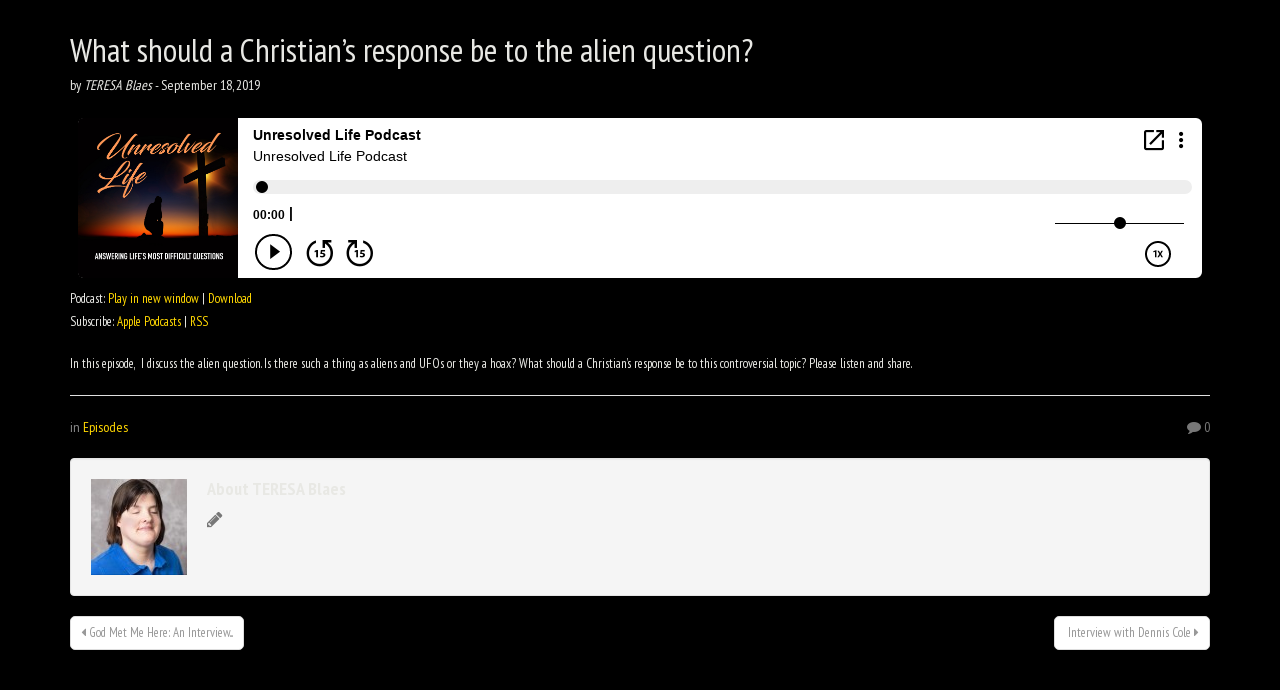

--- FILE ---
content_type: text/html; charset=UTF-8
request_url: https://unresolved.life/what-should-a-christians-response-be-to-the-alien-question/
body_size: 7423
content:
<!doctype html>

<!--[if lt IE 7]><html lang="en-US" class="no-js lt-ie9 lt-ie8 lt-ie7"> <![endif]-->
<!--[if (IE 7)&!(IEMobile)]><html lang="en-US" class="no-js lt-ie10 lt-ie9 lt-ie8"><![endif]-->
<!--[if (IE 8)&!(IEMobile)]><html lang="en-US" class="no-js lt-ie10 lt-ie9"><![endif]-->
<!--[if (IE 9)&!(IEMobile)]><html lang="en-US" class="no-js lt-ie10"><![endif]-->
<!--[if gt IE 9]><!--> <html lang="en-US" class="no-js"><!--<![endif]-->

<head>
<meta charset="UTF-8" />

<meta http-equiv="X-UA-Compatible" content="IE=edge,chrome=1">


<meta name="HandheldFriendly" content="True">
<meta name="MobileOptimized" content="320">
<meta name="viewport" content="width=device-width, initial-scale=1.0"/>

<!--Shortcut icon-->
	<link rel="shortcut icon" href="https://unresolved.life/wp-content/uploads/2020/01/Unresolved-Life-favicon.png" />

<!--[if IE]>
<link rel="shortcut icon" href="https://unresolved.life/wp-content/themes/ps-thememaker/favicon.ico">
<![endif]-->
<meta name="msapplication-TileColor" content="">
<meta name="msapplication-TileImage" content="https://unresolved.life/wp-content/uploads/2020/01/Unresolved-Life-favicon.png">

<link rel="pingback" href="https://unresolved.life/xmlrpc.php">


	<!-- This site is optimized with the Yoast SEO plugin v15.4 - https://yoast.com/wordpress/plugins/seo/ -->
	<title>What should a Christian’s response be to the alien question? - Unresolved Life</title>
	<meta name="robots" content="index, follow, max-snippet:-1, max-image-preview:large, max-video-preview:-1" />
	<link rel="canonical" href="https://unresolved.life/what-should-a-christians-response-be-to-the-alien-question/" />
	<meta property="og:locale" content="en_US" />
	<meta property="og:type" content="article" />
	<meta property="og:title" content="What should a Christian’s response be to the alien question? - Unresolved Life" />
	<meta property="og:description" content="In this episode,  I discuss the alien question. Is there such a thing as aliens and UFOs or they a hoax? What should a Christian’s response be to this controversial topic? Please listen and share." />
	<meta property="og:url" content="https://unresolved.life/what-should-a-christians-response-be-to-the-alien-question/" />
	<meta property="og:site_name" content="Unresolved Life" />
	<meta property="article:published_time" content="2019-09-18T17:15:45+00:00" />
	<meta property="article:modified_time" content="2020-08-20T00:55:39+00:00" />
	<meta name="twitter:card" content="summary_large_image" />
	<meta name="twitter:label1" content="Written by">
	<meta name="twitter:data1" content="TERESA Blaes">
	<meta name="twitter:label2" content="Est. reading time">
	<meta name="twitter:data2" content="0 minutes">
	<script type="application/ld+json" class="yoast-schema-graph">{"@context":"https://schema.org","@graph":[{"@type":"WebSite","@id":"https://unresolved.life/#website","url":"https://unresolved.life/","name":"Unresolved Life","description":"Answering Life&#039;s Most Difficult Questions","potentialAction":[{"@type":"SearchAction","target":"https://unresolved.life/?s={search_term_string}","query-input":"required name=search_term_string"}],"inLanguage":"en-US"},{"@type":"WebPage","@id":"https://unresolved.life/what-should-a-christians-response-be-to-the-alien-question/#webpage","url":"https://unresolved.life/what-should-a-christians-response-be-to-the-alien-question/","name":"What should a Christian\u2019s response be to the alien question? - Unresolved Life","isPartOf":{"@id":"https://unresolved.life/#website"},"datePublished":"2019-09-18T17:15:45+00:00","dateModified":"2020-08-20T00:55:39+00:00","author":{"@id":"https://unresolved.life/#/schema/person/1dd2387257bef4a10a7d089f63df0cb6"},"inLanguage":"en-US","potentialAction":[{"@type":"ReadAction","target":["https://unresolved.life/what-should-a-christians-response-be-to-the-alien-question/"]}]},{"@type":"Person","@id":"https://unresolved.life/#/schema/person/1dd2387257bef4a10a7d089f63df0cb6","name":"TERESA Blaes","image":{"@type":"ImageObject","@id":"https://unresolved.life/#personlogo","inLanguage":"en-US","url":"https://secure.gravatar.com/avatar/ea191f08eab1cd4783ee9d31233ae6b3?s=96&d=mm&r=g","caption":"TERESA Blaes"}}]}</script>
	<!-- / Yoast SEO plugin. -->


<link rel='dns-prefetch' href='//fonts.googleapis.com' />
<link rel='dns-prefetch' href='//s.w.org' />
		<script type="text/javascript">
			window._wpemojiSettings = {"baseUrl":"https:\/\/s.w.org\/images\/core\/emoji\/12.0.0-1\/72x72\/","ext":".png","svgUrl":"https:\/\/s.w.org\/images\/core\/emoji\/12.0.0-1\/svg\/","svgExt":".svg","source":{"concatemoji":"https:\/\/unresolved.life\/wp-includes\/js\/wp-emoji-release.min.js?ver=5.4"}};
			/*! This file is auto-generated */
			!function(e,a,t){var r,n,o,i,p=a.createElement("canvas"),s=p.getContext&&p.getContext("2d");function c(e,t){var a=String.fromCharCode;s.clearRect(0,0,p.width,p.height),s.fillText(a.apply(this,e),0,0);var r=p.toDataURL();return s.clearRect(0,0,p.width,p.height),s.fillText(a.apply(this,t),0,0),r===p.toDataURL()}function l(e){if(!s||!s.fillText)return!1;switch(s.textBaseline="top",s.font="600 32px Arial",e){case"flag":return!c([127987,65039,8205,9895,65039],[127987,65039,8203,9895,65039])&&(!c([55356,56826,55356,56819],[55356,56826,8203,55356,56819])&&!c([55356,57332,56128,56423,56128,56418,56128,56421,56128,56430,56128,56423,56128,56447],[55356,57332,8203,56128,56423,8203,56128,56418,8203,56128,56421,8203,56128,56430,8203,56128,56423,8203,56128,56447]));case"emoji":return!c([55357,56424,55356,57342,8205,55358,56605,8205,55357,56424,55356,57340],[55357,56424,55356,57342,8203,55358,56605,8203,55357,56424,55356,57340])}return!1}function d(e){var t=a.createElement("script");t.src=e,t.defer=t.type="text/javascript",a.getElementsByTagName("head")[0].appendChild(t)}for(i=Array("flag","emoji"),t.supports={everything:!0,everythingExceptFlag:!0},o=0;o<i.length;o++)t.supports[i[o]]=l(i[o]),t.supports.everything=t.supports.everything&&t.supports[i[o]],"flag"!==i[o]&&(t.supports.everythingExceptFlag=t.supports.everythingExceptFlag&&t.supports[i[o]]);t.supports.everythingExceptFlag=t.supports.everythingExceptFlag&&!t.supports.flag,t.DOMReady=!1,t.readyCallback=function(){t.DOMReady=!0},t.supports.everything||(n=function(){t.readyCallback()},a.addEventListener?(a.addEventListener("DOMContentLoaded",n,!1),e.addEventListener("load",n,!1)):(e.attachEvent("onload",n),a.attachEvent("onreadystatechange",function(){"complete"===a.readyState&&t.readyCallback()})),(r=t.source||{}).concatemoji?d(r.concatemoji):r.wpemoji&&r.twemoji&&(d(r.twemoji),d(r.wpemoji)))}(window,document,window._wpemojiSettings);
		</script>
		<style type="text/css">
img.wp-smiley,
img.emoji {
	display: inline !important;
	border: none !important;
	box-shadow: none !important;
	height: 1em !important;
	width: 1em !important;
	margin: 0 .07em !important;
	vertical-align: -0.1em !important;
	background: none !important;
	padding: 0 !important;
}
</style>
	<link rel='stylesheet' id='wp-block-library-css'  href='https://unresolved.life/wp-includes/css/dist/block-library/style.min.css?ver=5.4' type='text/css' media='all' />
<link rel='stylesheet' id='contact-form-7-css'  href='https://unresolved.life/wp-content/plugins/contact-form-7/includes/css/styles.css?ver=5.3.2' type='text/css' media='all' />
<link rel='stylesheet' id='font-awesome-css'  href='https://unresolved.life/wp-content/themes/ps-thememaker/library/admin/extensions/social_profiles/social_profiles/vendor/font-awesome.css?ver=1768875394' type='text/css' media='all' />
<link rel='stylesheet' id='redux-field-social-profiles-frontend-css-css'  href='https://unresolved.life/wp-content/themes/ps-thememaker/library/admin/extensions/social_profiles/social_profiles/css/field_social_profiles_frontend.css?ver=1768875394' type='text/css' media='all' />
<link rel='stylesheet' id='st-pb-frontend-css'  href='https://unresolved.life/wp-content/themes/ps-thememaker/library/builder/assets/main/css/front_end.css?v0_0_6&#038;ver=0.0.6' type='text/css' media='all' />
<link rel='stylesheet' id='st-bootstrap-css'  href='https://maxcdn.bootstrapcdn.com/bootstrap/3.3.7/css/bootstrap.min.css?ver=3.3.7' type='text/css' media='all' />
<link rel='stylesheet' id='st-stylesheet-css'  href='https://unresolved.life/wp-content/themes/ps-thememaker/library/css/style.css?v=0.5.1&#038;ver=5.4' type='text/css' media='all' />
<style id='st-stylesheet-inline-css' type='text/css'>
a {
                color: #ffd700;
            }a:hover {
                color: #ffd700;
            }a:active {
                color: #ffd700;
            }.btn-custom.btn-style-default-no-fill.btn-default, .btn-custom.btn-style-rounded-no-fill.btn-default {
                        color: #000;
                    }.btn, .btn-primary, .pagination li span, .pagination li a, .button, input.button, button.button, a.button, .btn-default, .woocommerce #respond input#submit.alt, .woocommerce a.button.alt, .woocommerce button.button.alt, .woocommerce button.button.alt.disabled, .woocommerce input.button.alt, .woocommerce #respond input#submit, .woocommerce a.button, .woocommerce button.button, .woocommerce input.button, html body div.festi-cart-products-content>p.festi-cart-buttons a.festi-cart-view-cart, html body div.festi-cart-products-content>p.festi-cart-buttons a.festi-cart-checkout, body.global-btn-style-rounded-no-fill .btn.btn-default, body.global-btn-style-default-no-fill .btn.btn-default {
            background-color: #ffd700;
            border-color: #ffd700;
            color: #000000;
        }.btn-custom.btn-style-default-no-fill.btn-default:hover, .btn-custom.btn-style-rounded-no-fill.btn-default:hover {
                        color: #000;
                    }.btn:hover, .btn-primary:hover, .pagination li span:hover, .pagination li a:hover, .button:hover, input.button:hover, button.button:hover, a.button:hover, .btn-default:hover, .woocommerce #respond input#submit.alt:hover, .woocommerce a.button.alt:hover, .woocommerce button.button.alt:hover, .woocommerce button.button.alt.disabled:hover, .woocommerce input.button.alt:hover, .woocommerce #respond input#submit:hover, .woocommerce a.button:hover, .woocommerce button.button:hover, .woocommerce input.button:hover, html body div.festi-cart-products-content>p.festi-cart-buttons a.festi-cart-view-cart:hover, html body div.festi-cart-products-content>p.festi-cart-buttons a.festi-cart-checkout:hover, body.global-btn-style-rounded-no-fill .btn.btn-default:hover, body.global-btn-style-default-no-fill .btn.btn-default:hover {
            background-color: #ffd700;
            border-color: #ffd700;
            color: #fff;
        }.btn-custom.btn-style-default-no-fill.btn-default:active, .btn-custom.btn-style-rounded-no-fill.btn-default:active,.btn-custom.btn-style-default-no-fill.btn-default:focus, .btn-custom.btn-style-rounded-no-fill.btn-default:focus,.btn-custom.btn-style-default-no-fill.btn-default:active:focus, .btn-custom.btn-style-rounded-no-fill.btn-default:active:focus {
                        color: #000;
                    }.btn:active, .btn-primary:active, .pagination li span:active, .pagination li a:active, .button:active, input.button:active, button.button:active, a.button:active, .btn-default:active, .woocommerce #respond input#submit.alt:active, .woocommerce a.button.alt:active, .woocommerce button.button.alt:active, .woocommerce button.button.alt.disabled:active, .woocommerce input.button.alt:active, .woocommerce #respond input#submit:active, .woocommerce a.button:active, .woocommerce button.button:active, .woocommerce input.button:active, html body div.festi-cart-products-content>p.festi-cart-buttons a.festi-cart-view-cart:active, html body div.festi-cart-products-content>p.festi-cart-buttons a.festi-cart-checkout:active, body.global-btn-style-rounded-no-fill .btn.btn-default:active, body.global-btn-style-default-no-fill .btn.btn-default:active,.btn:focus, .btn-primary:focus, .pagination li span:focus, .pagination li a:focus, .button:focus, input.button:focus, button.button:focus, a.button:focus, .btn-default:focus, .woocommerce #respond input#submit.alt:focus, .woocommerce a.button.alt:focus, .woocommerce button.button.alt:focus, .woocommerce button.button.alt.disabled:focus, .woocommerce input.button.alt:focus, .woocommerce #respond input#submit:focus, .woocommerce a.button:focus, .woocommerce button.button:focus, .woocommerce input.button:focus, html body div.festi-cart-products-content>p.festi-cart-buttons a.festi-cart-view-cart:focus, html body div.festi-cart-products-content>p.festi-cart-buttons a.festi-cart-checkout:focus, body.global-btn-style-rounded-no-fill .btn.btn-default:focus, body.global-btn-style-default-no-fill .btn.btn-default:focus,.btn:active:focus, .btn-primary:active:focus, .pagination li span:active:focus, .pagination li a:active:focus, .button:active:focus, input.button:active:focus, button.button:active:focus, a.button:active:focus, .btn-default:active:focus, .woocommerce #respond input#submit.alt:active:focus, .woocommerce a.button.alt:active:focus, .woocommerce button.button.alt:active:focus, .woocommerce button.button.alt.disabled:active:focus, .woocommerce input.button.alt:active:focus, .woocommerce #respond input#submit:active:focus, .woocommerce a.button:active:focus, .woocommerce button.button:active:focus, .woocommerce input.button:active:focus, html body div.festi-cart-products-content>p.festi-cart-buttons a.festi-cart-view-cart:active:focus, html body div.festi-cart-products-content>p.festi-cart-buttons a.festi-cart-checkout:active:focus, body.global-btn-style-rounded-no-fill .btn.btn-default:active:focus, body.global-btn-style-default-no-fill .btn.btn-default:active:focus {
            background-color: #ffd700;
            border-color: #ffd700;
            color: #1aa262;
        }.pagination li .active {
            background-color: ;
            border-color: ;
            color: #fff;
        }
</style>
<!--[if lt IE 9]>
<link rel='stylesheet' id='bones-ie-only-css'  href='https://unresolved.life/wp-content/themes/ps-thememaker/library/css/ie.css?ver=5.4' type='text/css' media='all' />
<![endif]-->
<link rel='stylesheet' id='redux-google-fonts-pstm_options-css'  href='https://fonts.googleapis.com/css?family=PT+Sans+Narrow%3A400%2C700&#038;ver=1580321145' type='text/css' media='all' />
<script type='text/javascript' src='https://unresolved.life/wp-includes/js/jquery/jquery.js?ver=1.12.4-wp'></script>
<script type='text/javascript' src='https://unresolved.life/wp-includes/js/jquery/jquery-migrate.min.js?ver=1.4.1'></script>
<script type='text/javascript' src='https://unresolved.life/wp-content/themes/ps-thememaker/library/js/libs/modernizr.custom.min.js?ver=2.5.3'></script>
<link rel='https://api.w.org/' href='https://unresolved.life/wp-json/' />
<link rel='shortlink' href='https://unresolved.life/?p=18' />
<link rel="alternate" type="application/json+oembed" href="https://unresolved.life/wp-json/oembed/1.0/embed?url=https%3A%2F%2Funresolved.life%2Fwhat-should-a-christians-response-be-to-the-alien-question%2F" />
<link rel="alternate" type="text/xml+oembed" href="https://unresolved.life/wp-json/oembed/1.0/embed?url=https%3A%2F%2Funresolved.life%2Fwhat-should-a-christians-response-be-to-the-alien-question%2F&#038;format=xml" />
            <script type="text/javascript"><!--
                                function powerpress_pinw(pinw_url){window.open(pinw_url, 'PowerPressPlayer','toolbar=0,status=0,resizable=1,width=460,height=320');	return false;}
                //-->

                // tabnab protection
                window.addEventListener('load', function () {
                    // make all links have rel="noopener noreferrer"
                    document.querySelectorAll('a[target="_blank"]').forEach(link => {
                        link.setAttribute('rel', 'noopener noreferrer');
                    });
                });
            </script>
            <style id="ST_Pb_Utils_Css-currentTemplateStyles"></style><style id="ST_Pb_Utils_Css-currentPostsStyles">In this episode,  I discuss the alien question. Is there such a thing as aliens and UFOs or they a hoax? What should a Christian’s response be to this controversial topic? Please listen and share.</style><style id='st-pb-custom-18-css'>

</style>
<link rel="icon" href="https://unresolved.life/wp-content/uploads/2019/12/Unresolved_Twitter_Avatar-125x125.jpg" sizes="32x32" />
<link rel="icon" href="https://unresolved.life/wp-content/uploads/2019/12/Unresolved_Twitter_Avatar-300x300.jpg" sizes="192x192" />
<link rel="apple-touch-icon" href="https://unresolved.life/wp-content/uploads/2019/12/Unresolved_Twitter_Avatar-300x300.jpg" />
<meta name="msapplication-TileImage" content="https://unresolved.life/wp-content/uploads/2019/12/Unresolved_Twitter_Avatar-300x300.jpg" />

<style type="text/css" title="dynamic-css" class="options-output">.st-element-logo a{color:#000000;}body{background-color:#000000;}.progress-bar, .cart-contents-count, ol.carousel-indicators li.active{background-color:#ffd700;}.amount{color:#ffd700;}.btn-secondry, .btn.btn-secondry, ol.carousel-indicators li{background-color:#2c1924;}.btn-secondry, .btn.btn-secondry{border-color:#2c1924;}.btn-custom.btn-style-default-no-fill.btn-secondry, .btn-custom.btn-style-rounded-no-fill.btn-secondry, body.global-btn-style-rounded-no-fill .btn.btn-secondry, body.global-btn-style-default-no-fill .btn.btn-secondry{color:#2c1924;}body{font-family:"PT Sans Narrow";line-height:22px;font-weight:normal;font-style:normal;color:#e8e8e4;font-size:13px;}.mobile-nav-holder.navbar .navbar-collapse{background-color:#1aa262;}.amount{color:#1aa262;}.mobile-nav-holder.navbar .navbar-collapse .nav li.menu-item.active a.cbt-nav-link{background-color:#171717;}.mobile-nav-holder.navbar .navbar-collapse .nav li.menu-item.active a.cbt-nav-link{color:#d81c1c;}.mobile-nav-holder.navbar .navbar-collapse .nav li.menu-item a{color:#921010;}.mobile-nav-holder.navbar .navbar-collapse .navbar-toggle{color:#cc0000;}</style>
<!--[if lt IE 9]>
	<script src="https://unresolved.life/wp-content/themes/ps-thememaker/library/js/libs/respond.min.js"></script>
<![endif]-->
<style id="pstm-custom-css"></style>
</head>

<body data-rsssl=1 class="post-template-default single single-post postid-18 single-format-standard cbt-woo-display-">
	
	<div id="full-wrapper">
		
	<div id="main_area">
		
		<div class="container">
			
			<div id="content" class="clearfix row">
			
				<div id="main" class="col-md-12 clearfix" role="main">

				<article id="post-18" class="clearfix post-18 post type-post status-publish format-standard hentry category-episodes jsn-master" >

								
								<header class="article-header">
									<div class="titlewrap clearfix">
										<h1 class="post-title entry-title"><a href="https://unresolved.life/what-should-a-christians-response-be-to-the-alien-question/" rel="bookmark" title="What should a Christian’s response be to the alien question?">What should a Christian’s response be to the alien question?</a></h1>
										<p class="byline vcard">
											by <span class="author"><em><a href="https://unresolved.life/author/tblaes/" title="Posts by TERESA Blaes" rel="author">TERESA Blaes</a></em></span>
											 - 
											<time class="updated" datetime="">September 18, 2019</time>
											<span class="sticky-ind pull-right"><i class="fa fa-star"></i></span>
										</p>
									</div>

								</header> 														

																																<section class="featured-content featured-img">
													                         </section>
				              								
							

							<section class="entry-content single-content clearfix" >
								<iframe src="https://player.blubrry.com/?media_url=https%3A%2F%2Fmedia.blubrry.com%2Funresolved_life%2Fcontent.blubrry.com%2Funresolved_life%2Fepisode-93-answering-the-alien-questionfinal.mp3&amp;podcast_link=https%3A%2F%2Funresolved.life%2Fwhat-should-a-christians-response-be-to-the-alien-question%2F&amp;artwork_url=https%3A%2F%2Fartwork.captivate.fm%2F338150c4-7525-4211-910b-609ac95cd31a%2Funresolved_life_itunes_artwork_v2.jpg#mode-Light&border-000000&progress-000000" scrolling="no" width="100%" height="165" frameborder="0" id="blubrryplayer-1" class="blubrryplayer" title="Blubrry Podcast Player"></iframe><p class="powerpress_links powerpress_links_mp3" style="margin-bottom: 1px !important;">Podcast: <a href="https://media.blubrry.com/unresolved_life/content.blubrry.com/unresolved_life/episode-93-answering-the-alien-questionfinal.mp3" class="powerpress_link_pinw" target="_blank" title="Play in new window" onclick="return powerpress_pinw('https://unresolved.life/?powerpress_pinw=18-podcast');" rel="nofollow">Play in new window</a> | <a href="https://media.blubrry.com/unresolved_life/content.blubrry.com/unresolved_life/episode-93-answering-the-alien-questionfinal.mp3" class="powerpress_link_d" title="Download" rel="nofollow" download="episode-93-answering-the-alien-questionfinal.mp3">Download</a></p><p class="powerpress_links powerpress_subscribe_links">Subscribe: <a href="https://podcasts.apple.com/us/podcast/unresolved-life-podcast/id1304875357?mt=2&amp;ls=1" class="powerpress_link_subscribe powerpress_link_subscribe_itunes" target="_blank" title="Subscribe on Apple Podcasts" rel="nofollow">Apple Podcasts</a> | <a href="https://unresolved.life/feed/podcast/" class="powerpress_link_subscribe powerpress_link_subscribe_rss" target="_blank" title="Subscribe via RSS" rel="nofollow">RSS</a></p><p>In this episode,  I discuss the alien question. Is there such a thing as aliens and UFOs or they a hoax? What should a Christian’s response be to this controversial topic? Please listen and share.</p>
															</section> 



					

								
											<footer class="article-footer clearfix">
							<span class="tags pull-left">
																	<span class="">in <a href="https://unresolved.life/category/episodes/" rel="category tag">Episodes</a>&nbsp;&nbsp;</span> 
																																								</span>
																<span class="commentnum pull-right"><a href="https://unresolved.life/what-should-a-christians-response-be-to-the-alien-question/#respond"><i class="fa fa-comment"></i> 0</a></span>
														</footer> 
																
					  

<div id="author-info" class="clearfix well">

	<div class="author-img">

    	<img alt='' src='https://secure.gravatar.com/avatar/ea191f08eab1cd4783ee9d31233ae6b3?s=96&#038;d=mm&#038;r=g' srcset='https://secure.gravatar.com/avatar/ea191f08eab1cd4783ee9d31233ae6b3?s=192&#038;d=mm&#038;r=g 2x' class='avatar avatar-96 photo' height='96' width='96' />
    </div>

    <div class="author-desc">

        <h4>About TERESA Blaes</h4>

        <p></p>

        <div class="profile-links clearfix">

        	<ul class="social-links">

            	<li><a class="author-icon" href="https://unresolved.life/author/tblaes/"><i class="fa fa-pencil"></i> </a></li>

        		
            	
            	
            	
            	
    		</ul>

        </div>

    </div>

</div>

 <!-- end if -->
					
					  <div id="single-post-nav">
					    <ul class="pager">

					      
					      					        <li class="previous">
					          <span class="previous-page"><a href="https://unresolved.life/god-met-me-here-an-interview-with-tracy-fagan/" rel="prev"><i class="fa fa-caret-left"></i>&nbsp;God Met Me Here: An Interview...</a></span>					        </li>
					      
					      					        <li class="next">
					          <span class="no-previous-page-link next-page"><a href="https://unresolved.life/interview-with-dennis-cole/" rel="next">&nbsp;Interview with Dennis Cole&nbsp;<i class="fa fa-caret-right"></i></a></span>					        </li>
					      
					    </ul>
					  </div><!-- /#single-post-nav -->
										
				</article> 				
									
 


					</div> <!-- end #main -->
			
				</div> <!-- end #content -->
			
			</div> <!-- end .container -->
		
		</div> <!-- #main_area -->
		

    	<a id="back-to-top" href="#" class="hidden-xs back-to-top" role="button" title="Return to top" data-toggle="tooltip" data-placement="left"><i class="fa fa-chevron-up"></i></a>    
   		<div class="mobile-nav-holder navbar"></div>
    </div> <!-- #full-wrapper -->

	 
	
	
    <!-- all js scripts are loaded in library/bones.php -->
    <script type="text/javascript">!function(t,e){"use strict";function n(){if(!a){a=!0;for(var t=0;t<d.length;t++)d[t].fn.call(window,d[t].ctx);d=[]}}function o(){"complete"===document.readyState&&n()}t=t||"docReady",e=e||window;var d=[],a=!1,c=!1;e[t]=function(t,e){return a?void setTimeout(function(){t(e)},1):(d.push({fn:t,ctx:e}),void("complete"===document.readyState||!document.attachEvent&&"interactive"===document.readyState?setTimeout(n,1):c||(document.addEventListener?(document.addEventListener("DOMContentLoaded",n,!1),window.addEventListener("load",n,!1)):(document.attachEvent("onreadystatechange",o),window.attachEvent("onload",n)),c=!0)))}}("wpBruiserDocReady",window);
			(function(){var wpbrLoader = (function(){var g=document,b=g.createElement('script'),c=g.scripts[0];b.async=1;b.src='https://unresolved.life/?gdbc-client=3.1.43-'+(new Date()).getTime();c.parentNode.insertBefore(b,c);});wpBruiserDocReady(wpbrLoader);window.onunload=function(){};window.addEventListener('pageshow',function(event){if(event.persisted){(typeof window.WPBruiserClient==='undefined')?wpbrLoader():window.WPBruiserClient.requestTokens();}},false);})();
</script><script type='text/javascript'>
/* <![CDATA[ */
var wpcf7 = {"apiSettings":{"root":"https:\/\/unresolved.life\/wp-json\/contact-form-7\/v1","namespace":"contact-form-7\/v1"},"cached":"1"};
/* ]]> */
</script>
<script type='text/javascript' src='https://unresolved.life/wp-content/plugins/contact-form-7/includes/js/scripts.js?ver=5.3.2'></script>
<script type='text/javascript' src='https://unresolved.life/wp-content/themes/ps-thememaker/library/builder/assets/frontend.min.js?v1_2&#038;ver=1.2'></script>
<script type='text/javascript' src='https://unresolved.life/wp-content/themes/ps-thememaker/library/builder/assets/3rd-party/scrollreveal/scrollReveal.js?v0_1_2&#038;ver=0.1.2'></script>
<script type='text/javascript' src='https://unresolved.life/wp-content/themes/ps-thememaker/library/builder/assets/3rd-party/stellar/stellar.js?v0_6_2&#038;ver=0.6.2'></script>
<script type='text/javascript' src='https://unresolved.life/wp-content/themes/ps-thememaker/library/js/scripts.min.js?ver=5.4'></script>
<script type='text/javascript' src='https://unresolved.life/wp-includes/js/wp-embed.min.js?ver=5.4'></script>
<script type='text/javascript' src='https://unresolved.life/wp-content/plugins/powerpress/player.min.js?ver=5.4'></script>
<script type="text/javascript">
(function($) {
	$(document).ready(function() {
			var ST_Ig_RevealObjects  = null;
			var ST_Ig_StellarObjects = null;
			$(document).ready(function (){
				// Enable Appearing animations for elements
				if($('[data-scroll-reveal]').length) {
					if (!ST_Ig_RevealObjects) {
						ST_Ig_RevealObjects = new scrollReveal({
						        reset: false // yunus edit - removed the annoying animation on every scroll
						    });
					}
				}
				// Enable paralax for row container
				if($('[data-stellar-background-ratio]').length) {
					if (!ST_Ig_StellarObjects) {
						ST_Ig_StellarObjects = $.stellar({
					        horizontalScrolling: false,
					        verticalOffset: 40
					    });
					}
				}
			});
		
	});
})(jQuery);
</script>
    <!-- Hello? Doctor? Name? Continue? Yesterday? Tomorrow?  -->

  </body>

</html> <!-- end page. what a ride! -->

<!-- Page supported by LiteSpeed Cache 7.1 on 2026-01-19 19:16:34 -->

--- FILE ---
content_type: text/css
request_url: https://unresolved.life/wp-content/themes/ps-thememaker/library/builder/assets/main/css/front_end.css?v0_0_6&ver=0.0.6
body_size: 2229
content:
.col-inner,.row,.row-inner{position:relative}.jsn-bootstrap3 .carousel h4{font-weight:700}.jsn-bootstrap3 .carousel h4 i{margin-right:10px}div.st_text p.dropcap:first-letter{margin:.1em .2em .1em -.05em}.jsn-master .jsn-bootstrap3 .local_file,.jsn-master .jsn-bootstrap3 .mejs-container,iframe,object,video{max-width:100%}.st_loading{display:none}.st_loading.active{display:block!important}[class*=col-]{-moz-box-sizing:border-box!important;-webkit-box-sizing:border-box!important;-o-box-sizing:border-box!important;-ms-box-sizing:border-box!important;box-sizing:border-box!important}.st-element-container img{max-width:100%;height:auto;float:inherit!important}.wp-audio-shortcode{margin:10px 0}.tipsy img{float:none!important}ul.st-social-links li a.facebook{background:url(../images/icon-socials/facebook.png) 2px 3px no-repeat #ECEEF5;border:1px solid #CAD4E7;width:20px}ul.st-social-links li a.facebook:hover{border-color:#9DACCE}ul.st-social-links li a.twitter{background:url(../images/icon-socials/twitter.png) 2px 5px no-repeat #EEE;border:1px solid #CCC;width:22px}ul.st-social-links li a.googleplus{background:url(../images/icon-socials/gplus.png) 8px 2px no-repeat;border:1px solid rgba(0,0,0,.17);width:42px}ul.st-social-links{margin:0;padding:0}ul.st-social-links li{list-style:none;display:inline-block;margin:0 5px 0 0!important}ul.st-social-links li a:hover{text-decoration:none}ul.st-social-links li a{font-size:.9em;display:inline-block;height:21px;-webkit-border-radius:3px;-moz-border-radius:3px;border-radius:3px}ul.st-social-links li a.googleplus:hover{border-color:rgba(0,0,0,.3)}ul.st-social-links li a.twitter:hover{border-color:#AAA}.st-full-width>div:first-child{overflow-x:hidden}.jsn-bootstrap3 .st-element-container p{margin:0 0 20px;padding:0}.jsn-bootstrap3 .st-element-container>.jsn-bglabel{background-position:center top;background-repeat:no-repeat;color:#D3D3D3;font-size:32px;font-family:Arial,Helvetica,sans-serif;line-height:1.5em;text-align:center;margin-top:65px}.jsn-bootstrap3 .st-element-container[class^=icon-]{margin-right:5px}.jsn-bootstrap3 .st-element-container>*{margin-bottom:0}.jsn-bootstrap3 .st-element-container .featured-img{margin-bottom:20px}.jsn-bootstrap3 .btn-group .btn{margin-bottom:5px}.jsn-bootstrap3 .btn-toolbar.text-center .btn-group{float:none}.jsn-bootstrap3 .btn-toolbar.pull-left{float:left!important;text-align:left!important}.jsn-bootstrap3 .btn-toolbar.pull-right{float:right!important;text-align:right!important}.jsn-bootstrap3 .progress-info i{margin-right:10px}.jsn-bootstrap3 .elementFilter{margin:0}.cbb-row-wrapper.st-row-width-boxed>.row>.cb-row-video-bg .ytplayer-containervideo{margin:0 10px}.cbb-row-wrapper.st-row-width-boxed>.row>.cbb-row-video-wrapper .cbb-row-video{padding:0 10px}.row.st_fullwidth>.row-inner{margin-right:-10px;margin-left:-10px}.row-inner.cbb-row-col-row_height{min-height:inherit}@media (min-width:1025px){.row-inner.cbb-row-col-row_height,.row-inner.cbb-row-col-same_height{display:-webkit-box;display:-webkit-flex;display:-ms-flexbox;display:flex}}.row-inner.cbb-row-col-row_height.cbb-row-col-dont-collapse,.row-inner.cbb-row-col-same_height.cbb-row-col-dont-collapse{display:-webkit-box;display:-webkit-flex;display:-ms-flexbox;display:flex}.cbb-subrow{clear:both}.cbb-subrow .subrow{margin-left:0;margin-right:0}.cbb-row-bg-full{position:absolute;top:0;bottom:0}.cbb-row-video{height:auto}.cbb-icon{display:inline-block;text-align:center;vertical-align:middle}.cbb-icon i{display:block}.cbb-icon.cbb-icon-style-circle{border-radius:100%;padding:15px 12px 7px}.cbb-icon.cbb-icon-style-square{padding:15px 12px 7px}.cbb-textshadow{text-shadow:rgba(0,0,0,.498039) 0 2px 5px}.img-circle-container span{width:100%;padding-top:100%;position:relative;border-radius:100%;overflow:hidden;display:inline-block}.img-circle-container span img{position:absolute;top:0;left:0;bottom:0;right:0;border-radius:0;max-width:none!important}.cbb-bg-overlay{position:absolute!important;top:0;bottom:0;left:0;right:0;width:100%!important}.st-row-width-boxed>.row>.cb-row-video-bg>.cbb-bg-overlay,.st-row-width-boxed>.row>.cbb-bg-overlay{left:10px;right:10px;width:auto!important}.cb-row-video-bg,.cb-row-video-bg-inner{position:absolute!important;top:0;bottom:0;left:0;right:0;width:100%}.ytplayer-containervideo{position:absolute;top:0;bottom:0;overflow:hidden}.ytplayer-containervideo iframe{position:relative;left:0!important;right:0!important}.ytplayer-shield{position:absolute;top:0;bottom:0;width:100%}.ytplayer_no_shield>.ytplayer-shield{display:none}div[data-stellar-background-ratio]{background-attachment:fixed;background-position:50% 0;background-repeat:no-repeat}@media (max-width:535px){.st-element-text{margin-left:0!important;margin-right:0!important}}.wpg-rev-slider-error{background:#EFEFEF;padding:10px;border-radius:8px;text-align:center!important}.wpg-rev-slider-error *{border:0!important;width:auto!important;height:auto!important;margin:0!important;padding:0!important;color:#969696!important;text-align:center!important}@media (max-width:829px){.jsn-bootstrap3 .btn-toolbar.m_pull-left,.m_pull-left{float:left!important;text-align:left!important}.jsn-bootstrap3 .btn-toolbar.m_pull-right,.m_pull-right{float:right!important;text-align:right!important}.jsn-bootstrap3 .btn-toolbar.m_text-center,.m_text-center{text-align:center!important}.jsn-bootstrap3 .btn-toolbar.m_text-center .btn-group{float:none}}@media only screen and (max-width:480px),(max-device-width:480px){#fancybox-content,#fancybox-wrap,.jsn-bootstrap3 .progress-info,.jsn-bootstrap3 .st-element-pricingtable[class*=table-]>div,.pp_content,.pp_fade,.pp_pic_holder.pp_default{width:100%!important}#pp_full_res,.pp_pic_holder,div.ppt{text-align:center}.jsn-bootstrap3 .carousel .carousel-image,.local_file,.mejs-container.mejs-audio{max-width:100%}#fancybox-content,#fancybox-wrap{left:0!important}.jsn-bootstrap3 .btn-group .btn{margin:0}.jsn-bootstrap3 .carousel-caption{position:absolute}.testimonial .testimonial-item{margin-bottom:20px}.jsn-bootstrap3 .row-fluid.st_fullwidth{padding:10px!important}.jsn-bootstrap3 .st-element-pricingtable{display:inline-block}.jsn-bootstrap3 .st-pricingtable .st-prtbl-cols-featured{margin-top:35px}.jsn-bootstrap3 .contentclips-item{margin-bottom:15px}.jsn-bootstrap3 .st-pricingtable .st-prtbl-cols{border-left:1px solid #E4E4E4}div.pp_default .pp_content_container .pp_left{padding-left:0!important}div.pp_default .pp_content_container .pp_right{padding-right:0!important}.pp_bottom,.pp_gallery,.pp_hoverContainer,.pp_top,a.pp_contract,a.pp_expand{display:none!important}.pp_details{margin-top:-50px!important;z-index:999999!important;padding:10px 4% 10px 3%}a.pp_close{right:10px!important;top:10px!important}.pp_pic_holder.pp_default iframe{width:100%!important;height:100%!important}.pp_pic_holder.pp_default{left:0!important;z-index:999999!important;position:fixed!important;top:60px!important;bottom:auto!important}.pp_content{height:442px!important}.pp_hoverContainer{height:300px!important}#pp_full_res{height:442px;overflow:auto;-webkit-overflow-scrolling:touch;overflow-y:scroll}#pp_full_res img{width:auto!important;height:100%!important;max-width:none}.pp_details,div.ppt{width:100%!important}div.ppt{margin:0 0 10px!important}div.pp_overlay{z-index:9999!important}.pp_details{position:absolute;bottom:-51px}.pp_pic_holder{padding:0 10px}.pp_pic_holder,.pp_pic_holder *{box-sizing:border-box}.pp_content,.pp_left,.pp_right{background:0 0!important}}@media only screen and (max-width:960px){#fancybox-content,#fancybox-wrap{width:100%!important;left:0!important}.jsn-bootstrap3 .carousel .carousel-image,.local_file,.mejs-container.mejs-audio{max-width:100%}.jsn-bootstrap3 .btn-group .btn{margin:0}.testimonial .testimonial-item{margin-bottom:20px}}body.st-pb-builder-preview,body.st-pb-builder-preview #main_area{background:0 0!important}body.st-pb-builder-preview #st-pw--preset-st-pw--dummy-preset{border:1px dashed #ec4837;width:100%;height:200px}
/*# sourceMappingURL=front_end.css.map */
